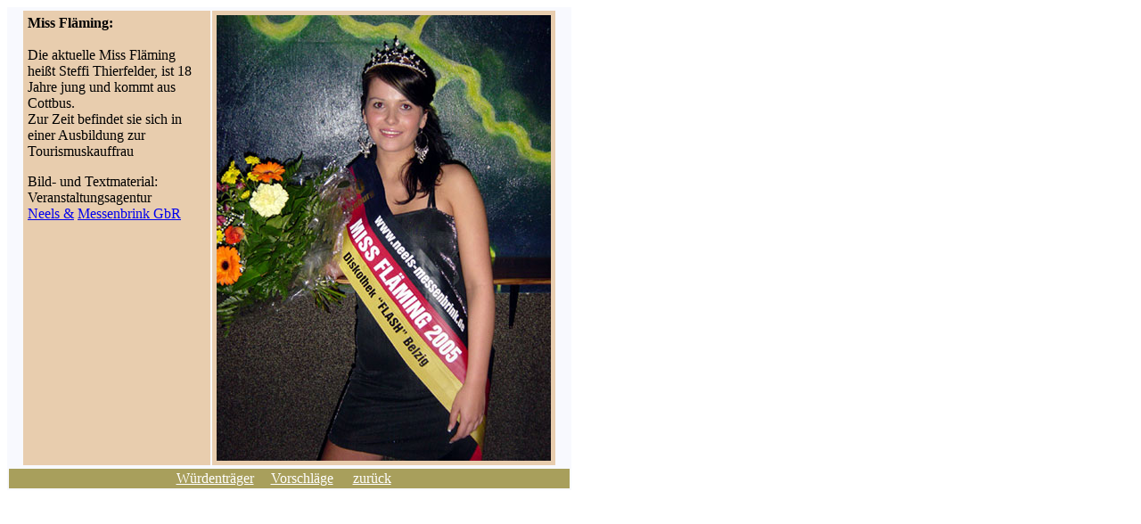

--- FILE ---
content_type: text/html
request_url: https://lausitzkarte.com/nixen/missfl/missfl.html
body_size: 1189
content:
<!DOCTYPE html PUBLIC "-//W3C//DTD HTML 4.01 Transitional//EN">

<html>

	<head>
		<meta http-equiv="content-type" content="text/html;charset=iso-8859-1">
		<meta name="generator" content="Adobe GoLive 6">
		<title>Die sch&ouml;nen W&uuml;rdentr&auml;ger der Lausitz - Miss Fl&auml;ming</title>
		<meta name="keywords" content="Miss Fl&auml;ming, Steffi Thierfelder, Cottbus, Flash, Diskothek, Belzig">
		<link href="../../css/tdup.css" rel="stylesheet" media="screen">
		<csactions>
			<csaction name="73CD960" class="Go Last Page" type="onevent"></csaction>
		</csactions>
		<csscriptdict>
			<script type="text/javascript"><!--
function CSClickReturn () {
	var bAgent = window.navigator.userAgent; 
	var bAppName = window.navigator.appName;
	if ((bAppName.indexOf("Explorer") >= 0) && (bAgent.indexOf("Mozilla/3") >= 0) && (bAgent.indexOf("Mac") >= 0))
		return true; // dont follow link
	else return false; // dont follow link
}
CSStopExecution=false;
function CSAction(array) {return CSAction2(CSAct, array);}
function CSAction2(fct, array) { 
	var result;
	for (var i=0;i<array.length;i++) {
		if(CSStopExecution) return false; 
		var aa = fct[array[i]];
		if (aa == null) return false;
		var ta = new Array;
		for(var j=1;j<aa.length;j++) {
			if((aa[j]!=null)&&(typeof(aa[j])=="object")&&(aa[j].length==2)){
				if(aa[j][0]=="VAR"){ta[j]=CSStateArray[aa[j][1]];}
				else{if(aa[j][0]=="ACT"){ta[j]=CSAction(new Array(new String(aa[j][1])));}
				else ta[j]=aa[j];}
			} else ta[j]=aa[j];
		}			
		result=aa[0](ta);
	}
	return result;
}
CSAct = new Object;
function CSGoBack1() { history.back() }

// --></script>
		</csscriptdict>
		<csactiondict>
			<script type="text/javascript"><!--
CSAct[/*CMP*/ '73CD960'] = new Array(CSGoBack1);

// --></script>
		</csactiondict>
	</head>

	<body bgcolor="#ffffff">
		<div align="left">
			<table width="633" border="0" cellspacing="2" cellpadding="0" bgcolor="#f8f9fe">
				<tr>
					<td>
						<div align="center">
							<table width="601" border="0" cellspacing="2" cellpadding="5">
								<tr>
									<td valign="top" bgcolor="#e8cdae" width="200"><b>Miss Fl&auml;ming:<br>
											<br>
										</b>Die aktuelle Miss Fl&auml;ming hei&szlig;t Steffi Thierfelder, ist 18 Jahre jung und kommt aus Cottbus.<br>
										Zur Zeit befindet sie sich in einer Ausbildung zur Tourismuskauffrau 
										<p>Bild- und Textmaterial: Veranstaltungsagentur<a href="http://www.neels-messenbrink.de" target="_blank"> <br>
												Neels &amp;</a> <a href="http://www.neels-messenbrink.de" target="_blank">Messenbrink GbR</a></p>
									</td>
									<td valign="top" bgcolor="#e8cdae" width="221">
										<div align="center">
											<img src="missflg.jpg" alt="" height="500" width="375" border="0"></div>
									</td>
								</tr>
							</table>
						</div>
					</td>
				</tr>
				<tr>
					<td bgcolor="#a89f5c">
						<div align="center">
							<font color="white">
								<table width="258" border="0" cellspacing="2" cellpadding="0">
									<tr>
										<td width="104"><a href="../index.html"><font color="white">W&uuml;rdentr&auml;ger</font></a></td>
										<td width="90"><a href="../../nds/nixen/Formular.html"><font color="white">Vorschl&auml;ge</font></a></td>
										<td><a onclick="CSAction(new Array(/*CMP*/'73CD960'));return CSClickReturn();" href="#" csclick="73CD960"><font color="white">zur&uuml;ck</font></a></td>
									</tr>
								</table>
							</font></div>
					</td>
				</tr>
			</table>
		</div>
		<p></p>
	</body>

</html>